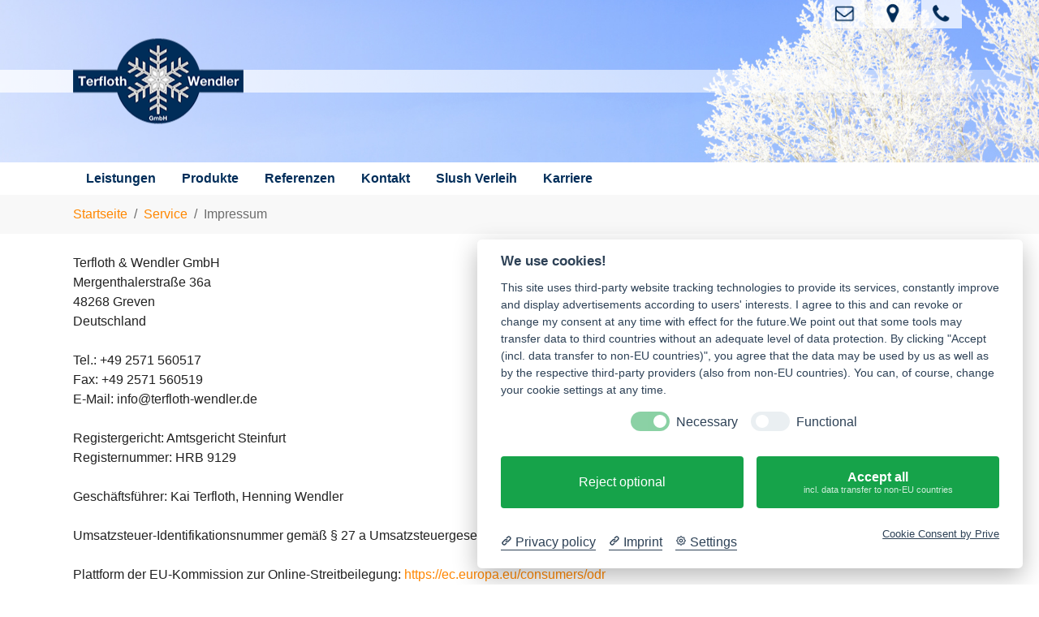

--- FILE ---
content_type: text/html; charset=utf-8
request_url: https://terfloth-wendler.de/service/impressum
body_size: 4368
content:
<!DOCTYPE html>
<html lang="de-DE">
<head>

<meta charset="utf-8">
<!-- 
	Based on the TYPO3 Bootstrap Package by Benjamin Kott - https://www.bootstrap-package.com/

	This website is powered by TYPO3 - inspiring people to share!
	TYPO3 is a free open source Content Management Framework initially created by Kasper Skaarhoj and licensed under GNU/GPL.
	TYPO3 is copyright 1998-2025 of Kasper Skaarhoj. Extensions are copyright of their respective owners.
	Information and contribution at https://typo3.org/
-->




<meta http-equiv="x-ua-compatible" content="IE=edge" />
<meta name="generator" content="TYPO3 CMS" />
<meta name="viewport" content="width=device-width, initial-scale=1, minimum-scale=1" />
<meta name="robots" content="index,follow" />
<meta name="twitter:card" content="summary" />
<meta name="apple-mobile-web-app-capable" content="no" />
<meta name="google" content="notranslate" />

<link rel="stylesheet" href="/typo3temp/assets/bootstrappackage/fonts/284ba9c5345a729d38fc3d3bb72eea6caaef6180abbc77928e15e42297d05f8b/webfont.css?1763706226" media="all">
<link rel="stylesheet" href="/typo3conf/ext/bootstrap_package/Resources/Public/Fonts/bootstrappackageicon.min.css?1676287146" media="all">
<link rel="stylesheet" href="/typo3temp/assets/css/ffa881a9fff85eed142bb37afa6cb49b.css?1678195960" media="all">
<link rel="stylesheet" href="/typo3temp/assets/bootstrappackage/css/theme-0310b91379d56819da15c026a739cbd29a65708ecbdcd1230172a5903708ed8f.css?1678195966" media="all">


<script src="/typo3conf/ext/bootstrap_package/Resources/Public/Contrib/modernizr/modernizr.min.js?1676287146" async="async"></script>



<title>Impressum&nbsp- Terfloth & Wendler GmbH</title><link rel="prev" href="/service/datenschutz">
<link rel="canonical" href="https://terfloth-wendler.de/service/impressum"/>
</head>
<body id="p40" class="page-40 pagelevel-2 language-0 backendlayout-default layout-default">

<div id="top"></div><div class="body-bg"><a class="visually-hidden-focusable" href="#page-content"><span>Skip to main content</span></a><header id="page-header" class="bp-page-header navbar navbar-mainnavigation navbar-default navbar-has-image navbar-top"><div class="bg-container header-line"><div class="container d-flex "><a class="navbar-brand navbar-brand-image" title="wow-tw" href="/"><img class="navbar-brand-logo-normal" src="/fileadmin/dummy/images/logos/Logo_Terfloth-Wendler-klein.png" alt="wow-tw" height="105" width="210"><img class="navbar-brand-logo-inverted" src="/typo3conf/ext/wow_tw/Resources/Public/Images/logo-inverted.svg" alt="wow-tw" height="105" width="210"></a></div></div><div class="container"><button class="navbar-toggler collapsed" type="button" data-bs-toggle="collapse" data-bs-target="#mainnavigation" aria-controls="mainnavigation" aria-expanded="false" aria-label="Toggle navigation"><span class="navbar-toggler-icon"></span></button><nav id="mainnavigation" class="collapse navbar-collapse"><ul class="navbar-nav"><li class="nav-item dropdown dropdown-hover"><a href="/leistungen/klimatechnik" id="nav-item-87" class="nav-link dropdown-toggle" title="Leistungen" aria-haspopup="true" aria-expanded="false"><span class="nav-link-text">Leistungen</span></a><ul class="dropdown-menu" aria-labelledby="nav-item-87"><li><a href="/leistungen/klimatechnik" class="dropdown-item" title="Klimatechnik"><span class="dropdown-text">Klimatechnik</span></a></li><li><a href="/leistungen/kaeltetechnik" class="dropdown-item" title="Kältetechnik"><span class="dropdown-text">Kältetechnik</span></a></li><li><a href="/leistungen/service" class="dropdown-item" title="Service"><span class="dropdown-text">Service</span></a></li></ul></li><li class="nav-item dropdown dropdown-hover"><a href="/produkte/mussana-sahnemaschinen" id="nav-item-88" class="nav-link dropdown-toggle" title="Produkte" aria-haspopup="true" aria-expanded="false"><span class="nav-link-text">Produkte</span></a><ul class="dropdown-menu" aria-labelledby="nav-item-88"><li><a href="/produkte/mussana-sahnemaschinen" class="dropdown-item" title="Mussana Sahnemaschinen"><span class="dropdown-text">Mussana Sahnemaschinen</span></a></li><li><a href="/produkte/telme-eismaschinen" class="dropdown-item" title="Telme-Eismaschinen"><span class="dropdown-text">Telme-Eismaschinen</span></a></li></ul></li><li class="nav-item"><a href="/referenzen" id="nav-item-89" class="nav-link" title="Referenzen"><span class="nav-link-text">Referenzen</span></a></li><li class="nav-item"><a href="/kontakt" id="nav-item-46" class="nav-link" title="Kontakt"><span class="nav-link-text">Kontakt</span></a></li><li class="nav-item"><a href="/slush-verleih" id="nav-item-112" class="nav-link" title="Slush Verleih"><span class="nav-link-text">Slush Verleih</span></a></li><li class="nav-item"><a href="/karriere" id="nav-item-90" class="nav-link" title="Karriere"><span class="nav-link-text">Karriere</span></a></li></ul></nav></div><div class="flyout"><div class="kontakt outer"><div class="inner"><a href="/kontakt"></a></div></div><div class="standort outer"><div class="inner"><a href="/kontakt"></a></div></div><div class="tel outer"><div class="inner"><a href="tel:+492571560516"></a></div></div></div></header><nav class="breadcrumb-section" aria-label="Breadcrumb"><div class="container"><p class="visually-hidden" id="breadcrumb">You are here:</p><ol class="breadcrumb"><li class="breadcrumb-item"><a class="breadcrumb-link" href="/" title="Startseite"><span class="breadcrumb-link-title"><span class="breadcrumb-text">Startseite</span></span></a></li><li class="breadcrumb-item"><a class="breadcrumb-link" href="/service" title="Service"><span class="breadcrumb-link-title"><span class="breadcrumb-text">Service</span></span></a></li><li class="breadcrumb-item active" aria-current="page"><span class="breadcrumb-link-title"><span class="breadcrumb-text">Impressum</span></span></li></ol></div></nav><div id="page-content" class="bp-page-content main-section"><!--TYPO3SEARCH_begin--><div class="section section-default"><div id="c724" class="frame frame-default frame-type-text frame-layout-default frame-size-default frame-height-default frame-background-none frame-space-before-none frame-space-after-none frame-no-backgroundimage"><div class="frame-group-container"><div class="frame-group-inner"><div class="frame-container frame-container-default"><div class="frame-inner"><p>Terfloth &amp; Wendler GmbH&nbsp;<br> Mergenthalerstraße 36a<br> 48268 Greven<br> Deutschland&nbsp;<br><br> Tel.: +49 2571 560517<br> Fax: +49 2571 560519<br> E-Mail: info@terfloth-wendler.de&nbsp;<br><br> Registergericht: Amtsgericht Steinfurt&nbsp;<br> Registernummer: HRB 9129&nbsp;<br><br> Geschäftsführer: Kai Terfloth, Henning Wendler&nbsp;<br><br> Umsatzsteuer-Identifikationsnummer gemäß § 27 a Umsatzsteuergesetz: DE 275874572&nbsp;<br><br> Plattform der EU-Kommission zur Online-Streitbeilegung:&nbsp;<a href="https://ec.europa.eu/consumers/odr" target="_blank" rel="noreferrer">https://ec.europa.eu/consumers/odr</a><br><br> Wir sind zur Teilnahme an einem Streitbeilegungsverfahren vor einer Verbraucherschlichtungsstelle weder verpflichtet noch bereit.<br><br> WEEE-Reg.-Nr. WEEE-DE93499898<br><br> Eintrag in die Handwerksrolle bei der Handwerkskammer Münster<br> Betriebsnummer: 41421177</p></div></div></div></div></div><div id="c186" class="frame frame-default frame-type-header frame-layout-default frame-size-default frame-height-default frame-background-none frame-space-before-none frame-space-after-none frame-no-backgroundimage"><div class="frame-group-container"><div class="frame-group-inner"><div class="frame-container frame-container-default"><div class="frame-inner"><header class="frame-header"><h4 class="element-header "><span>Gestaltung und Realisation:</span></h4></header></div></div></div></div></div><div id="c187" class="frame frame-default frame-type-text frame-layout-default frame-size-default frame-height-default frame-background-none frame-space-before-none frame-space-after-none frame-no-backgroundimage"><div class="frame-group-container"><div class="frame-group-inner"><div class="frame-container frame-container-default"><div class="frame-inner"><p>Diese TYPO3-Webseite wurde realisiert mit</p></div></div></div></div></div><div id="c560" class="frame frame-default frame-type-text frame-layout-default frame-size-default frame-height-default frame-background-none frame-space-before-none frame-space-after-none frame-no-backgroundimage"><div class="frame-group-container"><div class="frame-group-inner"><div class="frame-container frame-container-default"><div class="frame-inner"><p><a href="http://www.wow-webseite.de/" target="_blank" rel="noreferrer">www.wow-webseite.de</a></p><p>WOW-GmbH<br>Unternehmenskommunikation<br>Friedrichstr. 6<br>48145 Münster<br>+49 251 490 959 - 80<br><a href="http://www.wow-gmbh.de/" title="Öffnet ein neues Fenster" target="_blank" rel="noreferrer">www.wow-gmbh.de</a></p></div></div></div></div></div><div id="c191" class="frame frame-default frame-type-text frame-layout-default frame-size-default frame-height-default frame-background-none frame-space-before-none frame-space-after-none frame-no-backgroundimage"><div class="frame-group-container"><div class="frame-group-inner"><div class="frame-container frame-container-default"><div class="frame-inner"><header class="frame-header"><h4 class="element-header "><span>Bildnachweis:</span></h4></header><p>Michael Dedeke /&nbsp;<a href="http://www.fotograf-muenster.de/" title="Öffnet externen Link in neuem Fenster" target="_blank" rel="noreferrer">www.fotograf-muenster.de</a></p><p>Lukas Ursel / <a href="http://www.fotografie-architektur.com" target="_blank" rel="noreferrer">www.fotografie-architektur.com</a></p><p>Icons made by <a href="http://www.freepik.com" title="Freepik" target="_blank" rel="noreferrer">Freepik</a> from <a href="http://www.flaticon.com" title="Flaticon" target="_blank" rel="noreferrer">www.flaticon.com</a> is licensed by <a href="http://creativecommons.org/licenses/by/3.0/" title="Creative Commons BY 3.0" target="_blank" rel="noreferrer">CC BY 3.0</a></p><p>Snowy tree in park. ©Alik Mulikov - Fotolia.com
</p><p>Wayhome Studio – stock.adobe.com</p></div></div></div></div></div></div><!--TYPO3SEARCH_end--></div><footer id="page-footer" class="bp-page-footer"><section class="section footer-section footer-section-content"><div class="container"><div class="section-row"><div class="section-column footer-section-content-column footer-section-content-column-left"><div id="c241" class="frame frame-default frame-type-text frame-layout-default frame-size-default frame-height-default frame-background-none frame-space-before-none frame-space-after-none frame-no-backgroundimage"><div class="frame-group-container"><div class="frame-group-inner"><div class="frame-container frame-container-default"><div class="frame-inner"><p>&nbsp;</p><p><strong>Terfloth &amp; Wendler GmbH</strong></p><p>Mergenthalerstraße 36a<br>48268 Greven
</p><p>Telefon:&nbsp;<a href="tel:+492571560516">+49 (0) 2571 5605 - 16</a><br>Fax:&nbsp;+49 (0) 2571 5605 - 19<br><a href="mailto:info@terfloth-wendler.de">info@terfloth-wendler.de</a></p></div></div></div></div></div><div id="c242" class="frame frame-default frame-type-text frame-layout-default frame-size-default frame-height-default frame-background-none frame-space-before-none frame-space-after-none frame-no-backgroundimage"><div class="frame-group-container"><div class="frame-group-inner"><div class="frame-container frame-container-default"><div class="frame-inner"><p><a href="/service/impressum">Impressum</a><br><a href="/service/datenschutz">Datenschutz</a></p><p><a href="/service/login">Login</a></p></div></div></div></div></div></div><div class="section-column footer-section-content-column footer-section-content-column-middle"><div id="c597" class="frame frame-default frame-type-textpic frame-layout-default frame-size-default frame-height-default frame-background-none frame-space-before-none frame-space-after-none frame-no-backgroundimage"><div class="frame-group-container"><div class="frame-group-inner"><div class="frame-container frame-container-default"><div class="frame-inner"><div class="textpic textpic-below"><div class="textpic-item textpic-gallery"><div class="gallery-row"><div class="gallery-item gallery-item-size-2"><figure class="image"><picture><source data-variant="default" data-maxwidth="196" media="(min-width: 1400px)" srcset="/fileadmin/_processed_/8/a/csm_Mussana-Logo_V02_a313f46e37.jpg 1x"><source data-variant="xlarge" data-maxwidth="166" media="(min-width: 1200px)" srcset="/fileadmin/_processed_/8/a/csm_Mussana-Logo_V02_085611390e.jpg 1x"><source data-variant="large" data-maxwidth="136" media="(min-width: 992px)" srcset="/fileadmin/_processed_/8/a/csm_Mussana-Logo_V02_4a848d7fef.jpg 1x"><source data-variant="medium" data-maxwidth="96" media="(min-width: 768px)" srcset="/fileadmin/_processed_/8/a/csm_Mussana-Logo_V02_437c861292.jpg 1x"><source data-variant="small" data-maxwidth="246" media="(min-width: 576px)" srcset="/fileadmin/_processed_/8/a/csm_Mussana-Logo_V02_dcb2beeb32.jpg 1x"><source data-variant="extrasmall" data-maxwidth="183"  srcset="/fileadmin/_processed_/8/a/csm_Mussana-Logo_V02_85c94eeb35.jpg 1x"><img loading="lazy" src="/fileadmin/_processed_/8/a/csm_Mussana-Logo_V02_bba93a9a2b.jpg" width="196" height="85" intrinsicsize="196x85" title="" alt=""></picture></figure></div><div class="gallery-item gallery-item-size-2"><figure class="image"><picture><source data-variant="default" data-maxwidth="196" media="(min-width: 1400px)" srcset="/fileadmin/_processed_/8/c/csm_MITSUBISHI_9f3c302d79.jpg 1x"><source data-variant="xlarge" data-maxwidth="166" media="(min-width: 1200px)" srcset="/fileadmin/_processed_/8/c/csm_MITSUBISHI_7ac203bec6.jpg 1x"><source data-variant="large" data-maxwidth="136" media="(min-width: 992px)" srcset="/fileadmin/_processed_/8/c/csm_MITSUBISHI_dc66c40164.jpg 1x"><source data-variant="medium" data-maxwidth="96" media="(min-width: 768px)" srcset="/fileadmin/_processed_/8/c/csm_MITSUBISHI_1d9b649a2b.jpg 1x"><source data-variant="small" data-maxwidth="246" media="(min-width: 576px)" srcset="/fileadmin/_processed_/8/c/csm_MITSUBISHI_3b701408cb.jpg 1x"><source data-variant="extrasmall" data-maxwidth="183"  srcset="/fileadmin/_processed_/8/c/csm_MITSUBISHI_1cc3583852.jpg 1x"><img loading="lazy" src="/fileadmin/_processed_/8/c/csm_MITSUBISHI_cf32e1507c.jpg" width="196" height="85" intrinsicsize="196x85" title="" alt=""></picture></figure></div><div class="gallery-item gallery-item-size-2"><figure class="image"><picture><source data-variant="default" data-maxwidth="196" media="(min-width: 1400px)" srcset="/fileadmin/_processed_/9/a/csm_TELME_726b7a1e7f.jpg 1x"><source data-variant="xlarge" data-maxwidth="166" media="(min-width: 1200px)" srcset="/fileadmin/_processed_/9/a/csm_TELME_baa88342a3.jpg 1x"><source data-variant="large" data-maxwidth="136" media="(min-width: 992px)" srcset="/fileadmin/_processed_/9/a/csm_TELME_edeb77351d.jpg 1x"><source data-variant="medium" data-maxwidth="96" media="(min-width: 768px)" srcset="/fileadmin/_processed_/9/a/csm_TELME_b9e223e04f.jpg 1x"><source data-variant="small" data-maxwidth="246" media="(min-width: 576px)" srcset="/fileadmin/_processed_/9/a/csm_TELME_f608180842.jpg 1x"><source data-variant="extrasmall" data-maxwidth="183"  srcset="/fileadmin/_processed_/9/a/csm_TELME_f0331c9489.jpg 1x"><img loading="lazy" src="/fileadmin/_processed_/9/a/csm_TELME_e9ee4a69f7.jpg" width="196" height="85" intrinsicsize="196x85" title="" alt=""></picture></figure></div><div class="gallery-item gallery-item-size-2"><figure class="image"><picture><source data-variant="default" data-maxwidth="196" media="(min-width: 1400px)" srcset="/fileadmin/_processed_/6/7/csm_nosch_8327a56e4c.jpg 1x"><source data-variant="xlarge" data-maxwidth="166" media="(min-width: 1200px)" srcset="/fileadmin/_processed_/6/7/csm_nosch_4c664d3ac0.jpg 1x"><source data-variant="large" data-maxwidth="136" media="(min-width: 992px)" srcset="/fileadmin/_processed_/6/7/csm_nosch_c2a361beb9.jpg 1x"><source data-variant="medium" data-maxwidth="96" media="(min-width: 768px)" srcset="/fileadmin/_processed_/6/7/csm_nosch_226e54498c.jpg 1x"><source data-variant="small" data-maxwidth="246" media="(min-width: 576px)" srcset="/fileadmin/_processed_/6/7/csm_nosch_d55d891e2d.jpg 1x"><source data-variant="extrasmall" data-maxwidth="183"  srcset="/fileadmin/_processed_/6/7/csm_nosch_a73aeecc58.jpg 1x"><img loading="lazy" src="/fileadmin/_processed_/6/7/csm_nosch_09b2ed202c.jpg" width="196" height="85" intrinsicsize="196x85" title="" alt=""></picture></figure></div></div></div><div class="textpic-item textpic-text"><p>&nbsp;</p><p><strong>Unsere Lieferanten</strong></p></div></div></div></div></div></div></div></div><div class="section-column footer-section-content-column footer-section-content-column-right"></div></div></div></section></footer><a class="scroll-top" title="Scroll to top" href="#top"><span class="scroll-top-icon"></span></a></div>

<script src="https://app.prive.eu/consent"
            data-cc-tools="Google Maps"
            data-cc-privacy="https://terfloth-wendler.de/service/datenschutz"
            data-cc-imprint="https://terfloth-wendler.de/service/impressum"
            data-cc-color=""
            data-cc-theme="system"
            data-cc-language="browser"
            data-cc-non-eu-consent="true">
    </script><script id="powermail_marketing_information" data-pid="40" data-language="0" data-url="https://terfloth-wendler.de/service/impressum?type=1540053358"></script>
<script src="/typo3conf/ext/bootstrap_package/Resources/Public/Contrib/popper-core/popper.min.js?1676287146"></script>
<script src="/typo3conf/ext/bootstrap_package/Resources/Public/Contrib/bootstrap5/js/bootstrap.min.js?1676287146"></script>
<script src="/typo3conf/ext/bootstrap_package/Resources/Public/Contrib/photoswipe/photoswipe.min.js?1676287146"></script>
<script src="/typo3conf/ext/bootstrap_package/Resources/Public/Contrib/photoswipe/photoswipe-ui-default.min.js?1676287146"></script>
<script src="/typo3conf/ext/bootstrap_package/Resources/Public/JavaScript/Dist/bootstrap.accordion.min.js?1676287146"></script>
<script src="/typo3conf/ext/bootstrap_package/Resources/Public/JavaScript/Dist/bootstrap.popover.min.js?1676287146"></script>
<script src="/typo3conf/ext/bootstrap_package/Resources/Public/JavaScript/Dist/bootstrap.stickyheader.min.js?1676287146"></script>
<script src="/typo3conf/ext/bootstrap_package/Resources/Public/JavaScript/Dist/bootstrap.smoothscroll.min.js?1676287146"></script>
<script src="/typo3conf/ext/bootstrap_package/Resources/Public/JavaScript/Dist/bootstrap.lightbox.min.js?1676287146"></script>
<script src="/typo3conf/ext/bootstrap_package/Resources/Public/JavaScript/Dist/bootstrap.navbar.min.js?1676287146"></script>
<script src="/typo3conf/ext/powermail/Resources/Public/JavaScript/Powermail/Marketing.min.js?1676287814" defer="defer"></script>
<script src="/typo3conf/ext/wow_tw/Resources/Public/JavaScript/Dist/scripts.js?1676995708"></script>


</body>
</html>

--- FILE ---
content_type: image/svg+xml
request_url: https://terfloth-wendler.de/typo3conf/ext/wow_tw/Resources/Public/Images/logo-inverted.svg
body_size: 1193
content:
<svg xmlns="http://www.w3.org/2000/svg" viewBox="0 0 185 50"><path fill="#FFF" d="M4.2 33.4c1 1.1 2.1 2 3.4 2.6 1.3.6 2.8 1 4.3 1 2 0 3.6-.5 4.8-1.5 1.2-1 1.8-2.2 1.8-3.8 0-.8-.1-1.5-.4-2.1-.3-.6-.6-1-1-1.5-.4-.4-.9-.8-1.5-1.1l-1.8-.9-4-1.8c-.6-.2-1.2-.5-1.8-.9-.6-.3-1.2-.8-1.7-1.3S5.3 21 5 20.3s-.5-1.6-.5-2.5c0-1 .2-1.8.6-2.6.4-.8.9-1.5 1.6-2 .7-.6 1.5-1 2.4-1.3.9-.3 2-.5 3.1-.5 1.6 0 3 .3 4.3.9 1.2.6 2.3 1.4 3.1 2.2l-1 1.2c-.8-.8-1.7-1.5-2.7-2-1-.5-2.2-.7-3.6-.7-1.8 0-3.2.4-4.2 1.3-1.1.9-1.6 2-1.6 3.4 0 .8.1 1.4.4 2 .3.5.7 1 1.1 1.4.5.4.9.7 1.5 1 .5.3 1 .5 1.5.7l4 1.8c.7.3 1.5.7 2.1 1.1s1.3.9 1.8 1.4c.5.5.9 1.2 1.2 1.9.3.7.5 1.6.5 2.6s-.2 2-.6 2.8-1 1.6-1.7 2.2c-.7.6-1.6 1.1-2.7 1.5-1 .4-2.2.5-3.5.5-1.9 0-3.6-.4-5.1-1.1-1.5-.7-2.8-1.7-3.8-2.9l1-1.2zM34.6 7.6h1.5L23.9 42.4h-1.5L34.6 7.6zm5.6 4.2h7.2c1.5 0 2.8.1 3.9.4 1.2.3 2.1.7 3 1.3.8.6 1.4 1.3 1.9 2.3.4.9.6 2.1.6 3.4 0 2.6-.8 4.5-2.5 5.8-1.7 1.3-4 1.9-6.9 1.9H42v11.3h-1.8V11.8zM47 25.3c2.7 0 4.7-.5 6-1.4 1.3-1 2-2.5 2-4.7 0-1.1-.2-2-.5-2.8-.3-.7-.8-1.3-1.5-1.8s-1.5-.8-2.5-1c-1-.2-2.2-.3-3.5-.3h-5v11.9h5zm15.6-13.5h1.8v14.6h.1l12.8-14.6h2.2L71 21.6l9.6 16.6h-2.1L69.8 23l-5.4 6.1v9.1h-1.8V11.8zm19.8 13.1c0-2.1.3-4 .8-5.6.6-1.7 1.4-3.1 2.4-4.3 1-1.2 2.3-2.1 3.7-2.7 1.4-.6 3-.9 4.8-.9.9 0 1.7.1 2.4.3.7.2 1.4.4 2 .7.6.3 1.1.6 1.6 1s.9.7 1.2 1.1l-1.1 1.2c-.7-.7-1.5-1.4-2.5-1.9s-2.1-.8-3.6-.8-2.9.3-4.1.8c-1.2.6-2.2 1.4-3.1 2.4-.8 1-1.5 2.3-1.9 3.7-.5 1.5-.7 3.1-.7 5 0 1.8.2 3.5.6 5 .4 1.5 1 2.7 1.9 3.8.8 1 1.8 1.8 3 2.4 1.2.6 2.5.9 4 .9 1.2 0 2.3-.2 3.4-.5s1.9-.8 2.5-1.5v-8.2h-6.3v-1.6h8.1v10.4c-.8.9-1.9 1.6-3.2 2.2-1.3.6-2.9.8-4.6.8-1.7 0-3.2-.3-4.6-1-1.4-.6-2.6-1.6-3.6-2.7-1-1.2-1.8-2.6-2.3-4.3-.5-1.7-.8-3.6-.8-5.7zM117 7.6h1.5l-12.2 34.8h-1.5L117 7.6zm5.6 4.2h7.1c2.7 0 4.8.5 6.4 1.5 1.6 1 2.4 2.6 2.4 4.9 0 1.4-.4 2.6-1.2 3.6-.8 1-2 1.7-3.5 2.1v.2c1.9.3 3.5 1 4.6 2 1.1 1.1 1.7 2.5 1.7 4.3 0 1.3-.2 2.4-.7 3.4-.5 1-1.1 1.8-2 2.4-.9.6-1.9 1.1-3.1 1.4-1.2.3-2.5.5-4 .5h-7.6V11.8zm6.4 11.6c2.7 0 4.7-.4 5.8-1.3 1.2-.9 1.8-2.2 1.8-3.9 0-1.7-.6-2.9-1.9-3.7-1.3-.8-3.1-1.1-5.5-1.1h-4.8v10.1h4.6zm.8 13.3c2.6 0 4.7-.5 6.2-1.5s2.3-2.5 2.3-4.7c0-1.9-.7-3.3-2.2-4.2-1.5-.9-3.6-1.4-6.3-1.4h-5.3v11.8h5.3zm15.9-24.9h1.8v24.8h12.2v1.6h-14V11.8zm18.7 0h6.1c2 0 3.8.3 5.3.9 1.5.6 2.8 1.5 3.7 2.6 1 1.1 1.7 2.5 2.2 4.1.5 1.6.7 3.4.7 5.4s-.2 3.8-.7 5.5c-.5 1.6-1.2 3-2.2 4.2-1 1.2-2.2 2.1-3.7 2.7-1.5.6-3.3.9-5.3.9h-6.2V11.8zm5.9 24.8c1.8 0 3.3-.3 4.6-.9 1.3-.6 2.4-1.4 3.2-2.4s1.4-2.3 1.8-3.7c.4-1.4.6-3 .6-4.7 0-1.7-.2-3.3-.6-4.7-.4-1.4-1-2.6-1.8-3.6s-1.9-1.8-3.2-2.4c-1.3-.6-2.8-.8-4.6-.8h-4.1v23.2h4.1z"/></svg>

--- FILE ---
content_type: application/javascript; charset=utf-8
request_url: https://terfloth-wendler.de/typo3conf/ext/wow_tw/Resources/Public/JavaScript/Dist/scripts.js?1676995708
body_size: 160
content:
/*!
 * wow-tw v1.0.0 (https://www.wow-gmbh.de/)
 * Copyright 2017-2023 Technik
 * Licensed under the GPL-2.0-or-later license
 */
console.log("WE LOVE TYPO3");
